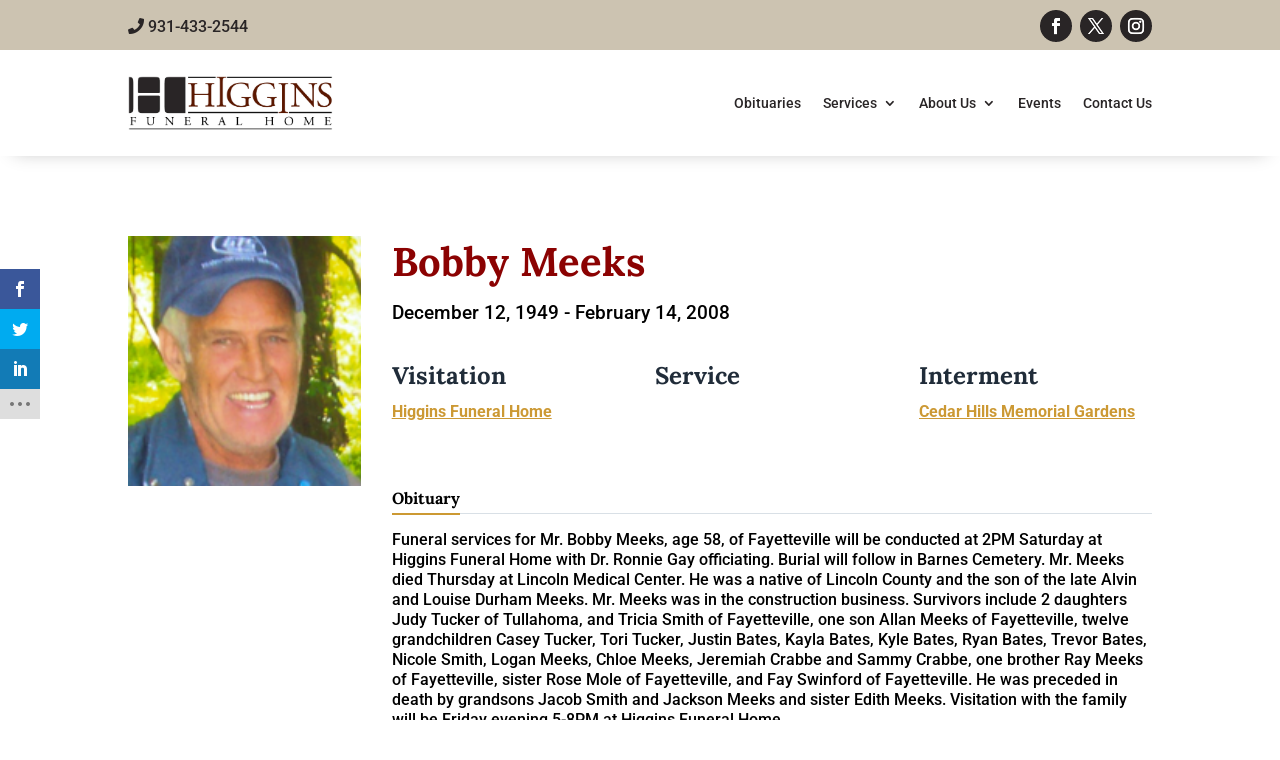

--- FILE ---
content_type: text/html; charset=utf-8
request_url: https://www.google.com/recaptcha/api2/anchor?ar=1&k=6LdZLZwhAAAAAHxF5nrfC4wsvu9GlO80nfnuenNT&co=aHR0cHM6Ly9oaWdnaW5zZmguY29tOjQ0Mw..&hl=en&v=PoyoqOPhxBO7pBk68S4YbpHZ&size=invisible&anchor-ms=20000&execute-ms=30000&cb=r7svhrdn00by
body_size: 48600
content:
<!DOCTYPE HTML><html dir="ltr" lang="en"><head><meta http-equiv="Content-Type" content="text/html; charset=UTF-8">
<meta http-equiv="X-UA-Compatible" content="IE=edge">
<title>reCAPTCHA</title>
<style type="text/css">
/* cyrillic-ext */
@font-face {
  font-family: 'Roboto';
  font-style: normal;
  font-weight: 400;
  font-stretch: 100%;
  src: url(//fonts.gstatic.com/s/roboto/v48/KFO7CnqEu92Fr1ME7kSn66aGLdTylUAMa3GUBHMdazTgWw.woff2) format('woff2');
  unicode-range: U+0460-052F, U+1C80-1C8A, U+20B4, U+2DE0-2DFF, U+A640-A69F, U+FE2E-FE2F;
}
/* cyrillic */
@font-face {
  font-family: 'Roboto';
  font-style: normal;
  font-weight: 400;
  font-stretch: 100%;
  src: url(//fonts.gstatic.com/s/roboto/v48/KFO7CnqEu92Fr1ME7kSn66aGLdTylUAMa3iUBHMdazTgWw.woff2) format('woff2');
  unicode-range: U+0301, U+0400-045F, U+0490-0491, U+04B0-04B1, U+2116;
}
/* greek-ext */
@font-face {
  font-family: 'Roboto';
  font-style: normal;
  font-weight: 400;
  font-stretch: 100%;
  src: url(//fonts.gstatic.com/s/roboto/v48/KFO7CnqEu92Fr1ME7kSn66aGLdTylUAMa3CUBHMdazTgWw.woff2) format('woff2');
  unicode-range: U+1F00-1FFF;
}
/* greek */
@font-face {
  font-family: 'Roboto';
  font-style: normal;
  font-weight: 400;
  font-stretch: 100%;
  src: url(//fonts.gstatic.com/s/roboto/v48/KFO7CnqEu92Fr1ME7kSn66aGLdTylUAMa3-UBHMdazTgWw.woff2) format('woff2');
  unicode-range: U+0370-0377, U+037A-037F, U+0384-038A, U+038C, U+038E-03A1, U+03A3-03FF;
}
/* math */
@font-face {
  font-family: 'Roboto';
  font-style: normal;
  font-weight: 400;
  font-stretch: 100%;
  src: url(//fonts.gstatic.com/s/roboto/v48/KFO7CnqEu92Fr1ME7kSn66aGLdTylUAMawCUBHMdazTgWw.woff2) format('woff2');
  unicode-range: U+0302-0303, U+0305, U+0307-0308, U+0310, U+0312, U+0315, U+031A, U+0326-0327, U+032C, U+032F-0330, U+0332-0333, U+0338, U+033A, U+0346, U+034D, U+0391-03A1, U+03A3-03A9, U+03B1-03C9, U+03D1, U+03D5-03D6, U+03F0-03F1, U+03F4-03F5, U+2016-2017, U+2034-2038, U+203C, U+2040, U+2043, U+2047, U+2050, U+2057, U+205F, U+2070-2071, U+2074-208E, U+2090-209C, U+20D0-20DC, U+20E1, U+20E5-20EF, U+2100-2112, U+2114-2115, U+2117-2121, U+2123-214F, U+2190, U+2192, U+2194-21AE, U+21B0-21E5, U+21F1-21F2, U+21F4-2211, U+2213-2214, U+2216-22FF, U+2308-230B, U+2310, U+2319, U+231C-2321, U+2336-237A, U+237C, U+2395, U+239B-23B7, U+23D0, U+23DC-23E1, U+2474-2475, U+25AF, U+25B3, U+25B7, U+25BD, U+25C1, U+25CA, U+25CC, U+25FB, U+266D-266F, U+27C0-27FF, U+2900-2AFF, U+2B0E-2B11, U+2B30-2B4C, U+2BFE, U+3030, U+FF5B, U+FF5D, U+1D400-1D7FF, U+1EE00-1EEFF;
}
/* symbols */
@font-face {
  font-family: 'Roboto';
  font-style: normal;
  font-weight: 400;
  font-stretch: 100%;
  src: url(//fonts.gstatic.com/s/roboto/v48/KFO7CnqEu92Fr1ME7kSn66aGLdTylUAMaxKUBHMdazTgWw.woff2) format('woff2');
  unicode-range: U+0001-000C, U+000E-001F, U+007F-009F, U+20DD-20E0, U+20E2-20E4, U+2150-218F, U+2190, U+2192, U+2194-2199, U+21AF, U+21E6-21F0, U+21F3, U+2218-2219, U+2299, U+22C4-22C6, U+2300-243F, U+2440-244A, U+2460-24FF, U+25A0-27BF, U+2800-28FF, U+2921-2922, U+2981, U+29BF, U+29EB, U+2B00-2BFF, U+4DC0-4DFF, U+FFF9-FFFB, U+10140-1018E, U+10190-1019C, U+101A0, U+101D0-101FD, U+102E0-102FB, U+10E60-10E7E, U+1D2C0-1D2D3, U+1D2E0-1D37F, U+1F000-1F0FF, U+1F100-1F1AD, U+1F1E6-1F1FF, U+1F30D-1F30F, U+1F315, U+1F31C, U+1F31E, U+1F320-1F32C, U+1F336, U+1F378, U+1F37D, U+1F382, U+1F393-1F39F, U+1F3A7-1F3A8, U+1F3AC-1F3AF, U+1F3C2, U+1F3C4-1F3C6, U+1F3CA-1F3CE, U+1F3D4-1F3E0, U+1F3ED, U+1F3F1-1F3F3, U+1F3F5-1F3F7, U+1F408, U+1F415, U+1F41F, U+1F426, U+1F43F, U+1F441-1F442, U+1F444, U+1F446-1F449, U+1F44C-1F44E, U+1F453, U+1F46A, U+1F47D, U+1F4A3, U+1F4B0, U+1F4B3, U+1F4B9, U+1F4BB, U+1F4BF, U+1F4C8-1F4CB, U+1F4D6, U+1F4DA, U+1F4DF, U+1F4E3-1F4E6, U+1F4EA-1F4ED, U+1F4F7, U+1F4F9-1F4FB, U+1F4FD-1F4FE, U+1F503, U+1F507-1F50B, U+1F50D, U+1F512-1F513, U+1F53E-1F54A, U+1F54F-1F5FA, U+1F610, U+1F650-1F67F, U+1F687, U+1F68D, U+1F691, U+1F694, U+1F698, U+1F6AD, U+1F6B2, U+1F6B9-1F6BA, U+1F6BC, U+1F6C6-1F6CF, U+1F6D3-1F6D7, U+1F6E0-1F6EA, U+1F6F0-1F6F3, U+1F6F7-1F6FC, U+1F700-1F7FF, U+1F800-1F80B, U+1F810-1F847, U+1F850-1F859, U+1F860-1F887, U+1F890-1F8AD, U+1F8B0-1F8BB, U+1F8C0-1F8C1, U+1F900-1F90B, U+1F93B, U+1F946, U+1F984, U+1F996, U+1F9E9, U+1FA00-1FA6F, U+1FA70-1FA7C, U+1FA80-1FA89, U+1FA8F-1FAC6, U+1FACE-1FADC, U+1FADF-1FAE9, U+1FAF0-1FAF8, U+1FB00-1FBFF;
}
/* vietnamese */
@font-face {
  font-family: 'Roboto';
  font-style: normal;
  font-weight: 400;
  font-stretch: 100%;
  src: url(//fonts.gstatic.com/s/roboto/v48/KFO7CnqEu92Fr1ME7kSn66aGLdTylUAMa3OUBHMdazTgWw.woff2) format('woff2');
  unicode-range: U+0102-0103, U+0110-0111, U+0128-0129, U+0168-0169, U+01A0-01A1, U+01AF-01B0, U+0300-0301, U+0303-0304, U+0308-0309, U+0323, U+0329, U+1EA0-1EF9, U+20AB;
}
/* latin-ext */
@font-face {
  font-family: 'Roboto';
  font-style: normal;
  font-weight: 400;
  font-stretch: 100%;
  src: url(//fonts.gstatic.com/s/roboto/v48/KFO7CnqEu92Fr1ME7kSn66aGLdTylUAMa3KUBHMdazTgWw.woff2) format('woff2');
  unicode-range: U+0100-02BA, U+02BD-02C5, U+02C7-02CC, U+02CE-02D7, U+02DD-02FF, U+0304, U+0308, U+0329, U+1D00-1DBF, U+1E00-1E9F, U+1EF2-1EFF, U+2020, U+20A0-20AB, U+20AD-20C0, U+2113, U+2C60-2C7F, U+A720-A7FF;
}
/* latin */
@font-face {
  font-family: 'Roboto';
  font-style: normal;
  font-weight: 400;
  font-stretch: 100%;
  src: url(//fonts.gstatic.com/s/roboto/v48/KFO7CnqEu92Fr1ME7kSn66aGLdTylUAMa3yUBHMdazQ.woff2) format('woff2');
  unicode-range: U+0000-00FF, U+0131, U+0152-0153, U+02BB-02BC, U+02C6, U+02DA, U+02DC, U+0304, U+0308, U+0329, U+2000-206F, U+20AC, U+2122, U+2191, U+2193, U+2212, U+2215, U+FEFF, U+FFFD;
}
/* cyrillic-ext */
@font-face {
  font-family: 'Roboto';
  font-style: normal;
  font-weight: 500;
  font-stretch: 100%;
  src: url(//fonts.gstatic.com/s/roboto/v48/KFO7CnqEu92Fr1ME7kSn66aGLdTylUAMa3GUBHMdazTgWw.woff2) format('woff2');
  unicode-range: U+0460-052F, U+1C80-1C8A, U+20B4, U+2DE0-2DFF, U+A640-A69F, U+FE2E-FE2F;
}
/* cyrillic */
@font-face {
  font-family: 'Roboto';
  font-style: normal;
  font-weight: 500;
  font-stretch: 100%;
  src: url(//fonts.gstatic.com/s/roboto/v48/KFO7CnqEu92Fr1ME7kSn66aGLdTylUAMa3iUBHMdazTgWw.woff2) format('woff2');
  unicode-range: U+0301, U+0400-045F, U+0490-0491, U+04B0-04B1, U+2116;
}
/* greek-ext */
@font-face {
  font-family: 'Roboto';
  font-style: normal;
  font-weight: 500;
  font-stretch: 100%;
  src: url(//fonts.gstatic.com/s/roboto/v48/KFO7CnqEu92Fr1ME7kSn66aGLdTylUAMa3CUBHMdazTgWw.woff2) format('woff2');
  unicode-range: U+1F00-1FFF;
}
/* greek */
@font-face {
  font-family: 'Roboto';
  font-style: normal;
  font-weight: 500;
  font-stretch: 100%;
  src: url(//fonts.gstatic.com/s/roboto/v48/KFO7CnqEu92Fr1ME7kSn66aGLdTylUAMa3-UBHMdazTgWw.woff2) format('woff2');
  unicode-range: U+0370-0377, U+037A-037F, U+0384-038A, U+038C, U+038E-03A1, U+03A3-03FF;
}
/* math */
@font-face {
  font-family: 'Roboto';
  font-style: normal;
  font-weight: 500;
  font-stretch: 100%;
  src: url(//fonts.gstatic.com/s/roboto/v48/KFO7CnqEu92Fr1ME7kSn66aGLdTylUAMawCUBHMdazTgWw.woff2) format('woff2');
  unicode-range: U+0302-0303, U+0305, U+0307-0308, U+0310, U+0312, U+0315, U+031A, U+0326-0327, U+032C, U+032F-0330, U+0332-0333, U+0338, U+033A, U+0346, U+034D, U+0391-03A1, U+03A3-03A9, U+03B1-03C9, U+03D1, U+03D5-03D6, U+03F0-03F1, U+03F4-03F5, U+2016-2017, U+2034-2038, U+203C, U+2040, U+2043, U+2047, U+2050, U+2057, U+205F, U+2070-2071, U+2074-208E, U+2090-209C, U+20D0-20DC, U+20E1, U+20E5-20EF, U+2100-2112, U+2114-2115, U+2117-2121, U+2123-214F, U+2190, U+2192, U+2194-21AE, U+21B0-21E5, U+21F1-21F2, U+21F4-2211, U+2213-2214, U+2216-22FF, U+2308-230B, U+2310, U+2319, U+231C-2321, U+2336-237A, U+237C, U+2395, U+239B-23B7, U+23D0, U+23DC-23E1, U+2474-2475, U+25AF, U+25B3, U+25B7, U+25BD, U+25C1, U+25CA, U+25CC, U+25FB, U+266D-266F, U+27C0-27FF, U+2900-2AFF, U+2B0E-2B11, U+2B30-2B4C, U+2BFE, U+3030, U+FF5B, U+FF5D, U+1D400-1D7FF, U+1EE00-1EEFF;
}
/* symbols */
@font-face {
  font-family: 'Roboto';
  font-style: normal;
  font-weight: 500;
  font-stretch: 100%;
  src: url(//fonts.gstatic.com/s/roboto/v48/KFO7CnqEu92Fr1ME7kSn66aGLdTylUAMaxKUBHMdazTgWw.woff2) format('woff2');
  unicode-range: U+0001-000C, U+000E-001F, U+007F-009F, U+20DD-20E0, U+20E2-20E4, U+2150-218F, U+2190, U+2192, U+2194-2199, U+21AF, U+21E6-21F0, U+21F3, U+2218-2219, U+2299, U+22C4-22C6, U+2300-243F, U+2440-244A, U+2460-24FF, U+25A0-27BF, U+2800-28FF, U+2921-2922, U+2981, U+29BF, U+29EB, U+2B00-2BFF, U+4DC0-4DFF, U+FFF9-FFFB, U+10140-1018E, U+10190-1019C, U+101A0, U+101D0-101FD, U+102E0-102FB, U+10E60-10E7E, U+1D2C0-1D2D3, U+1D2E0-1D37F, U+1F000-1F0FF, U+1F100-1F1AD, U+1F1E6-1F1FF, U+1F30D-1F30F, U+1F315, U+1F31C, U+1F31E, U+1F320-1F32C, U+1F336, U+1F378, U+1F37D, U+1F382, U+1F393-1F39F, U+1F3A7-1F3A8, U+1F3AC-1F3AF, U+1F3C2, U+1F3C4-1F3C6, U+1F3CA-1F3CE, U+1F3D4-1F3E0, U+1F3ED, U+1F3F1-1F3F3, U+1F3F5-1F3F7, U+1F408, U+1F415, U+1F41F, U+1F426, U+1F43F, U+1F441-1F442, U+1F444, U+1F446-1F449, U+1F44C-1F44E, U+1F453, U+1F46A, U+1F47D, U+1F4A3, U+1F4B0, U+1F4B3, U+1F4B9, U+1F4BB, U+1F4BF, U+1F4C8-1F4CB, U+1F4D6, U+1F4DA, U+1F4DF, U+1F4E3-1F4E6, U+1F4EA-1F4ED, U+1F4F7, U+1F4F9-1F4FB, U+1F4FD-1F4FE, U+1F503, U+1F507-1F50B, U+1F50D, U+1F512-1F513, U+1F53E-1F54A, U+1F54F-1F5FA, U+1F610, U+1F650-1F67F, U+1F687, U+1F68D, U+1F691, U+1F694, U+1F698, U+1F6AD, U+1F6B2, U+1F6B9-1F6BA, U+1F6BC, U+1F6C6-1F6CF, U+1F6D3-1F6D7, U+1F6E0-1F6EA, U+1F6F0-1F6F3, U+1F6F7-1F6FC, U+1F700-1F7FF, U+1F800-1F80B, U+1F810-1F847, U+1F850-1F859, U+1F860-1F887, U+1F890-1F8AD, U+1F8B0-1F8BB, U+1F8C0-1F8C1, U+1F900-1F90B, U+1F93B, U+1F946, U+1F984, U+1F996, U+1F9E9, U+1FA00-1FA6F, U+1FA70-1FA7C, U+1FA80-1FA89, U+1FA8F-1FAC6, U+1FACE-1FADC, U+1FADF-1FAE9, U+1FAF0-1FAF8, U+1FB00-1FBFF;
}
/* vietnamese */
@font-face {
  font-family: 'Roboto';
  font-style: normal;
  font-weight: 500;
  font-stretch: 100%;
  src: url(//fonts.gstatic.com/s/roboto/v48/KFO7CnqEu92Fr1ME7kSn66aGLdTylUAMa3OUBHMdazTgWw.woff2) format('woff2');
  unicode-range: U+0102-0103, U+0110-0111, U+0128-0129, U+0168-0169, U+01A0-01A1, U+01AF-01B0, U+0300-0301, U+0303-0304, U+0308-0309, U+0323, U+0329, U+1EA0-1EF9, U+20AB;
}
/* latin-ext */
@font-face {
  font-family: 'Roboto';
  font-style: normal;
  font-weight: 500;
  font-stretch: 100%;
  src: url(//fonts.gstatic.com/s/roboto/v48/KFO7CnqEu92Fr1ME7kSn66aGLdTylUAMa3KUBHMdazTgWw.woff2) format('woff2');
  unicode-range: U+0100-02BA, U+02BD-02C5, U+02C7-02CC, U+02CE-02D7, U+02DD-02FF, U+0304, U+0308, U+0329, U+1D00-1DBF, U+1E00-1E9F, U+1EF2-1EFF, U+2020, U+20A0-20AB, U+20AD-20C0, U+2113, U+2C60-2C7F, U+A720-A7FF;
}
/* latin */
@font-face {
  font-family: 'Roboto';
  font-style: normal;
  font-weight: 500;
  font-stretch: 100%;
  src: url(//fonts.gstatic.com/s/roboto/v48/KFO7CnqEu92Fr1ME7kSn66aGLdTylUAMa3yUBHMdazQ.woff2) format('woff2');
  unicode-range: U+0000-00FF, U+0131, U+0152-0153, U+02BB-02BC, U+02C6, U+02DA, U+02DC, U+0304, U+0308, U+0329, U+2000-206F, U+20AC, U+2122, U+2191, U+2193, U+2212, U+2215, U+FEFF, U+FFFD;
}
/* cyrillic-ext */
@font-face {
  font-family: 'Roboto';
  font-style: normal;
  font-weight: 900;
  font-stretch: 100%;
  src: url(//fonts.gstatic.com/s/roboto/v48/KFO7CnqEu92Fr1ME7kSn66aGLdTylUAMa3GUBHMdazTgWw.woff2) format('woff2');
  unicode-range: U+0460-052F, U+1C80-1C8A, U+20B4, U+2DE0-2DFF, U+A640-A69F, U+FE2E-FE2F;
}
/* cyrillic */
@font-face {
  font-family: 'Roboto';
  font-style: normal;
  font-weight: 900;
  font-stretch: 100%;
  src: url(//fonts.gstatic.com/s/roboto/v48/KFO7CnqEu92Fr1ME7kSn66aGLdTylUAMa3iUBHMdazTgWw.woff2) format('woff2');
  unicode-range: U+0301, U+0400-045F, U+0490-0491, U+04B0-04B1, U+2116;
}
/* greek-ext */
@font-face {
  font-family: 'Roboto';
  font-style: normal;
  font-weight: 900;
  font-stretch: 100%;
  src: url(//fonts.gstatic.com/s/roboto/v48/KFO7CnqEu92Fr1ME7kSn66aGLdTylUAMa3CUBHMdazTgWw.woff2) format('woff2');
  unicode-range: U+1F00-1FFF;
}
/* greek */
@font-face {
  font-family: 'Roboto';
  font-style: normal;
  font-weight: 900;
  font-stretch: 100%;
  src: url(//fonts.gstatic.com/s/roboto/v48/KFO7CnqEu92Fr1ME7kSn66aGLdTylUAMa3-UBHMdazTgWw.woff2) format('woff2');
  unicode-range: U+0370-0377, U+037A-037F, U+0384-038A, U+038C, U+038E-03A1, U+03A3-03FF;
}
/* math */
@font-face {
  font-family: 'Roboto';
  font-style: normal;
  font-weight: 900;
  font-stretch: 100%;
  src: url(//fonts.gstatic.com/s/roboto/v48/KFO7CnqEu92Fr1ME7kSn66aGLdTylUAMawCUBHMdazTgWw.woff2) format('woff2');
  unicode-range: U+0302-0303, U+0305, U+0307-0308, U+0310, U+0312, U+0315, U+031A, U+0326-0327, U+032C, U+032F-0330, U+0332-0333, U+0338, U+033A, U+0346, U+034D, U+0391-03A1, U+03A3-03A9, U+03B1-03C9, U+03D1, U+03D5-03D6, U+03F0-03F1, U+03F4-03F5, U+2016-2017, U+2034-2038, U+203C, U+2040, U+2043, U+2047, U+2050, U+2057, U+205F, U+2070-2071, U+2074-208E, U+2090-209C, U+20D0-20DC, U+20E1, U+20E5-20EF, U+2100-2112, U+2114-2115, U+2117-2121, U+2123-214F, U+2190, U+2192, U+2194-21AE, U+21B0-21E5, U+21F1-21F2, U+21F4-2211, U+2213-2214, U+2216-22FF, U+2308-230B, U+2310, U+2319, U+231C-2321, U+2336-237A, U+237C, U+2395, U+239B-23B7, U+23D0, U+23DC-23E1, U+2474-2475, U+25AF, U+25B3, U+25B7, U+25BD, U+25C1, U+25CA, U+25CC, U+25FB, U+266D-266F, U+27C0-27FF, U+2900-2AFF, U+2B0E-2B11, U+2B30-2B4C, U+2BFE, U+3030, U+FF5B, U+FF5D, U+1D400-1D7FF, U+1EE00-1EEFF;
}
/* symbols */
@font-face {
  font-family: 'Roboto';
  font-style: normal;
  font-weight: 900;
  font-stretch: 100%;
  src: url(//fonts.gstatic.com/s/roboto/v48/KFO7CnqEu92Fr1ME7kSn66aGLdTylUAMaxKUBHMdazTgWw.woff2) format('woff2');
  unicode-range: U+0001-000C, U+000E-001F, U+007F-009F, U+20DD-20E0, U+20E2-20E4, U+2150-218F, U+2190, U+2192, U+2194-2199, U+21AF, U+21E6-21F0, U+21F3, U+2218-2219, U+2299, U+22C4-22C6, U+2300-243F, U+2440-244A, U+2460-24FF, U+25A0-27BF, U+2800-28FF, U+2921-2922, U+2981, U+29BF, U+29EB, U+2B00-2BFF, U+4DC0-4DFF, U+FFF9-FFFB, U+10140-1018E, U+10190-1019C, U+101A0, U+101D0-101FD, U+102E0-102FB, U+10E60-10E7E, U+1D2C0-1D2D3, U+1D2E0-1D37F, U+1F000-1F0FF, U+1F100-1F1AD, U+1F1E6-1F1FF, U+1F30D-1F30F, U+1F315, U+1F31C, U+1F31E, U+1F320-1F32C, U+1F336, U+1F378, U+1F37D, U+1F382, U+1F393-1F39F, U+1F3A7-1F3A8, U+1F3AC-1F3AF, U+1F3C2, U+1F3C4-1F3C6, U+1F3CA-1F3CE, U+1F3D4-1F3E0, U+1F3ED, U+1F3F1-1F3F3, U+1F3F5-1F3F7, U+1F408, U+1F415, U+1F41F, U+1F426, U+1F43F, U+1F441-1F442, U+1F444, U+1F446-1F449, U+1F44C-1F44E, U+1F453, U+1F46A, U+1F47D, U+1F4A3, U+1F4B0, U+1F4B3, U+1F4B9, U+1F4BB, U+1F4BF, U+1F4C8-1F4CB, U+1F4D6, U+1F4DA, U+1F4DF, U+1F4E3-1F4E6, U+1F4EA-1F4ED, U+1F4F7, U+1F4F9-1F4FB, U+1F4FD-1F4FE, U+1F503, U+1F507-1F50B, U+1F50D, U+1F512-1F513, U+1F53E-1F54A, U+1F54F-1F5FA, U+1F610, U+1F650-1F67F, U+1F687, U+1F68D, U+1F691, U+1F694, U+1F698, U+1F6AD, U+1F6B2, U+1F6B9-1F6BA, U+1F6BC, U+1F6C6-1F6CF, U+1F6D3-1F6D7, U+1F6E0-1F6EA, U+1F6F0-1F6F3, U+1F6F7-1F6FC, U+1F700-1F7FF, U+1F800-1F80B, U+1F810-1F847, U+1F850-1F859, U+1F860-1F887, U+1F890-1F8AD, U+1F8B0-1F8BB, U+1F8C0-1F8C1, U+1F900-1F90B, U+1F93B, U+1F946, U+1F984, U+1F996, U+1F9E9, U+1FA00-1FA6F, U+1FA70-1FA7C, U+1FA80-1FA89, U+1FA8F-1FAC6, U+1FACE-1FADC, U+1FADF-1FAE9, U+1FAF0-1FAF8, U+1FB00-1FBFF;
}
/* vietnamese */
@font-face {
  font-family: 'Roboto';
  font-style: normal;
  font-weight: 900;
  font-stretch: 100%;
  src: url(//fonts.gstatic.com/s/roboto/v48/KFO7CnqEu92Fr1ME7kSn66aGLdTylUAMa3OUBHMdazTgWw.woff2) format('woff2');
  unicode-range: U+0102-0103, U+0110-0111, U+0128-0129, U+0168-0169, U+01A0-01A1, U+01AF-01B0, U+0300-0301, U+0303-0304, U+0308-0309, U+0323, U+0329, U+1EA0-1EF9, U+20AB;
}
/* latin-ext */
@font-face {
  font-family: 'Roboto';
  font-style: normal;
  font-weight: 900;
  font-stretch: 100%;
  src: url(//fonts.gstatic.com/s/roboto/v48/KFO7CnqEu92Fr1ME7kSn66aGLdTylUAMa3KUBHMdazTgWw.woff2) format('woff2');
  unicode-range: U+0100-02BA, U+02BD-02C5, U+02C7-02CC, U+02CE-02D7, U+02DD-02FF, U+0304, U+0308, U+0329, U+1D00-1DBF, U+1E00-1E9F, U+1EF2-1EFF, U+2020, U+20A0-20AB, U+20AD-20C0, U+2113, U+2C60-2C7F, U+A720-A7FF;
}
/* latin */
@font-face {
  font-family: 'Roboto';
  font-style: normal;
  font-weight: 900;
  font-stretch: 100%;
  src: url(//fonts.gstatic.com/s/roboto/v48/KFO7CnqEu92Fr1ME7kSn66aGLdTylUAMa3yUBHMdazQ.woff2) format('woff2');
  unicode-range: U+0000-00FF, U+0131, U+0152-0153, U+02BB-02BC, U+02C6, U+02DA, U+02DC, U+0304, U+0308, U+0329, U+2000-206F, U+20AC, U+2122, U+2191, U+2193, U+2212, U+2215, U+FEFF, U+FFFD;
}

</style>
<link rel="stylesheet" type="text/css" href="https://www.gstatic.com/recaptcha/releases/PoyoqOPhxBO7pBk68S4YbpHZ/styles__ltr.css">
<script nonce="uaOQO04p0DGz_t-n7xykxw" type="text/javascript">window['__recaptcha_api'] = 'https://www.google.com/recaptcha/api2/';</script>
<script type="text/javascript" src="https://www.gstatic.com/recaptcha/releases/PoyoqOPhxBO7pBk68S4YbpHZ/recaptcha__en.js" nonce="uaOQO04p0DGz_t-n7xykxw">
      
    </script></head>
<body><div id="rc-anchor-alert" class="rc-anchor-alert"></div>
<input type="hidden" id="recaptcha-token" value="[base64]">
<script type="text/javascript" nonce="uaOQO04p0DGz_t-n7xykxw">
      recaptcha.anchor.Main.init("[\x22ainput\x22,[\x22bgdata\x22,\x22\x22,\[base64]/[base64]/MjU1Ong/[base64]/[base64]/[base64]/[base64]/[base64]/[base64]/[base64]/[base64]/[base64]/[base64]/[base64]/[base64]/[base64]/[base64]/[base64]\\u003d\x22,\[base64]\x22,\x22woYVPzk/w7VAYMK4w4RcwpHCvsKYGVvCmcKeWisuw50iw616czPCvMOrGkPDuTcWCDwPeBIYwr98WjTDhxPDqcKhNzh3BMKVFsKSwrVbcBbDgEvCgGI/w6IVUHLDrsOvwoTDrgrDlcOKccOew5c9Gh9/Kh3DqQdCwrfDhsOuGzfDhcKPLARLF8OAw7HDosKIw6/[base64]/a8K1w51iwoELQWTCkmzCsEYlwplow7/[base64]/CgcO+w71TfMK8RmLCoy3DjjnCusKRCwZyScOjw4PCqgPCoMOxwovDmX9DXFvCkMO3w5XCr8OvwpTCqRFYwofDm8OLwrNDw4ETw54FPUE9w4rDs8KeGQ7CgcO8Rj3DvVTDksOjGV5zwok7woRfw4duw7/DhQsrw4waIcOUw64qwrPDmAduTcOrwqzDu8OsFsOvaARPT2wXShTCj8OvecOdCMO6w7UVdMOgD8OlecKIMMKdwpTCsTTDkQV8ThbCt8KWcjDDmsOlw6XCqMOFUg/DusOpfAx2Rl/Dg0BZwqbCu8KEdcOUasOcw73Dpz/CkHBVw6/DmcKoLD/DskcqVjLCjUo0DiJHf1zCh2ZywrQOwok0TxVQwo1CLsK8RsKkM8Oawr3Cq8Kxwq/Ch0rChD5nw49Pw7wiKjnClFjCn1MhNcOGw7sia1fCjMOdasKdccKka8KLO8OGw6/DgGjCgn3DmmFHMcKSSsO/KsO0w698DQh1w690TxBKbcObYhw9IMK4TkYIw53CjEwKMDxkC8OWwoc2WXrCj8OFMcKEwpDDtDlRQsOnw60TKMOWOR57wrRvVR7DncOIWcOPwprDt37CsDkYw6FeUMKRw6rCgEVnccO7wo1AUMOCwrljw6nCgMKQSyrCscKIfm3DlDY/w6c7ZMKKTsO9SMOwwoQlwpbCihBjw7MCwpYrw7ARwq54B8KiJVd9wqBiw6ILXh7CisOCw7jCrSYvw51uX8OUw5nDvcKdWjh2w4DDu0vDlBTDmsKbUyg4wo/CgUUyw4HCrSN7T1bDg8KFwpwvw4XCg8OlwoURwrgsNsOhw7DCrGDCscOQworDucO/wpBEw44mVGHDsjlMwoBMw7xBIyLCugA/GcOFEgsQET/DosKMwo3CjEnCgsOjw5ViNsKBDsKAwo48w53DisKeXMKQw70/[base64]/ChMKpZzjCnFdbwq/[base64]/DuhM1w5Ivw4MrQ8ODw7EqFsK/E8Ohw54zw4NJfhBjwrdxEsKgw558w7XDtF5Mw4VCbMKYchNHwrbCjcOceMOzwpkiLywUEcKqE1/Dvw5VwozDhMOEMU7CphLCkcOFIMKfcsKfbMODwqrCoXwbwosQwpnDoFjCocONOsOAwqnDtsOZw7Yjwp1xw6QzHCbClMKMF8K4CMO1ZHbDq0nDhsK6w6vDiXA6wrt5w6XDi8OOwqZcwq/CksK/d8KAd8KaF8KcYH3Du11RwrXDn05nbAfCmcOFSWdwHsOPAsK9w4dXb03Dk8KyFcORWifDr3DCrcKrw7DCkUpVwqMqwrdOw7vDjQnCksKzNjwEw7E/wozDm8K8wqjCp8ObwpxbwobDt8Kuw5zDoMK5wrPDiz/Ch1JfDQ4RwpPDn8Obw48UZkoydzzDug8xF8KWw5MTw7TDksKiw6nDj8OBw4w2w6E6I8KlwqQJw49oA8Okwr7ClVHCr8Oww6/Dr8OPFsKDWsOBwrVsBMOxcMOifV7DnsKdw4XDrBLCsMK4wrA7wpTCi8KuwqvCh191wqvDrsOnFMO0V8OZH8O0JcOww5dvwpHCpcOow6HCq8Kdw4TDrcOnNMKUw6x/wotoCMK5wrYkwo7DkFkKZ2RUw6dFw70vFVx0HsOgwrLCsMO4w6/[base64]/ChcOjam7CpsOwacOzw7nCk8KAU8O9EjZTADDCmcK5UsKjU0JOw5XDnSQYDsO+Fg4WwrjDh8OJa33CqsKbw69BBcK5R8OvwrNtw75XYMOBw7c8PB1fVgN8ZkDCjcKtUMOYMEHDlMKEB8KpfVY/wrHCjcOcG8O8eQLDtcOcw70nDsKhw5t2w7ggdxBjO8OsKGXCow7ClsOrGsOXAjXCvMO+woZVwpk/wofDm8OHwrHDhVMcw4EKwos9bsKHV8OFTxonI8Kjw4/Cp3t6WEPCusOaLhMge8K8eEIHw7FECgfCgsK1B8KDdx/DjXfCtV89MsKMwp0bXC4IJ3nDs8OmByzCoMOYwqd9AsKiwo/DlMOyTcOPesKCwoTCpcOEwpfDhxJMwqXCmsKSdMKydcKtYcKDCU3CvHXDpMOhLcOvOWUaw59/[base64]/[base64]/DjcKgwonCtREZwr/DiMKgYQHDn2rDs8K+w506wpkDIMKVw4AnQ8OyZh7CicKgHTDDoUPDrThjbsOvQ0/DhXLCqDbCimDCgE7CjGMWdsKJEcKDwpPDl8Oxw53DuwTDhWzCuUDCh8Okw7YDKyPDjj3Cng7DscKnMMONw4F7wq4GWsKcUm5Hw4JDDXdUwrTCpsODBsKTER/DpXbDtsOowpPClDRiwqnDtTDDn3MxPCjDi29mWhLDt8O1KcOXwpkNwoJMw5c5QQt8NW3CnsKww63CjGFewqTCjT/[base64]/wrN6w7dILsOww6Iqw64YJkcHXl5TWMKYYknDq8KcVsOscsOAw7wIw69BRQMsQMOowrTDj2UrA8KYw53Cj8OPwqXDozkCw6jCm2Jzw70swphkwq/Dk8OFwpsFT8KaIHk4UD/[base64]/WwJQCQJ0w4BhY8Oewr/DgE0AKcKNw4Rww6kYKi/CuGNFXVoXJijCtENBSy7DuxHCgEJgw4XCjnBRw7fDrMKcfVcWwqTCqsKdwoJtw7k/wqdwasOgw7/CrGjDiXHCmlN7w4zDqmbDuMKDwp0lwqYoZMKvwrHCkcOmwqZjw5pYw5vDnhDCmjpNXRLDj8OKw4XDgcKUNsOaw5HDhFPDr8OLRsK0NnEdw4vCi8KSFQ0pS8K+ATM/wr19w7klw4UwCcOJA3zDssKTwrg+FcKpcggjw4p7wp/[base64]/CrQHCoMOIw4HCiwRKOGFOFjLDghJ+w6DDnBJawpxsFHrCh8KXw6bDgsOQXHXCoBXCrcKIFcKuZ2Qtwr3DnsOwwoTClF8PHMOcBMO1wrfCvjXCgBXDpXXChRbCmQMiAMK3EWVgJSY3wpR6V8O5w4ULFsKpQS8YTTHDmR7CgMOhJwPDrVcGZsOkdl/Ds8OPdlvDp8O1Z8O5Bj4zw6fDmMO0JhnClsO0K3vDtks9wr5QwqRywoIhwoEuwpkAb23DsV3Dl8OIGwUPIVrClMKUwrY6G0TCq8KhSD/[base64]/Dr3I8wo3CjcO2w4A0w6RfUMOEwo1iw4cow4JHdcOtwqzDhMKdJsKqOFnChSdiw6vCgB7Dn8KIw6gOPcK8w4rCm0sRMV7DoxhQE2jDrVZ3wp3CtcOQw7QhYAQPJsOuwpDDg8OsQMOvw5tYwo1sfcK2woYwSMK4JGcXBEZNwq/Cm8OxwqvDrcOMalhywoxhVcOKdiDCqjDCsMKKwpIZKEM0woo9w59qSsO/P8O7wqs9J2o/ADrCicORHcOVecKsHcOLw7w/w7wywofCl8KEwq85CVPCvsKvw7s8JUnDhcOOw6nCmcOsw59IwrpRB3vDpQ7CsiXCoMOxw6rCrz4tXcK8wrLDgXlbLCjCrz0rwrw6UsKKR1kLaG7CsHtCw48dwqDDqRTDuEwCwpVkAkLCnlPCiMOaw65WR3/[base64]/DR3CkyLDg8Ouw7cxw5ljdlxRw7U8w6bCmgjCsnxDR8O1JDsRwo5RfMKhHMO7w7XCmANLwq9lw53CgkTCsETDrcO+EWTDjTvCjXlXw4IHZDfDkMK/w4o1DMKUw4HDinDCgF7CmUJue8OSVMOBQ8OQGQIqBmdkwoskw5bDiDouB8O0wo/DtMKjwpo4CcKSFcOYwrMaw50WU8Kiw7nCklXDgibClcKHNzfCmsOOIMKHwpPDtWQGASbDhwTDrcKUwpF3OMONbsOuwrBtw6dCalHCosOPGsKCMCd5w6LCpHoZw712eGPCgzRcw5lkwrlRw5kMahzCrzPCjcOXw6fCocOfw4rCq0DCosO/[base64]/CicKow4HCm8OBw5hEwpvCmC0bMWlXw4HDi8KQCSscLsKHw5REJ0fCj8OhMnzCrwZnw7suwq9IwoFBMCNvw6fDtMKQXyTCuDQdwqPCoDFxVsOAw7TCrcOyw6Bxw4gpS8OvCV3ChRbDtBERDsKJwowpw6bDk3U/wrdhF8O0w7PCocKPKHrDrG9owrrCtF5Nw6pocF/DgSbCmMK8w5LCk3/CozfDixElesKXwrzCr8Kww7LCqwogw5jDmMOcLCnCisOLw5HCrMOUTUoFwpfCpxMOJHJRw7nDgsOewqTCmWxmJn7DoCHDq8KwXMKaREZXw5XDgcKDVMKOwotvw5lzw5PCqF/Ck1AdOBnDkcKAY8KSw7MBw5HDt1DDolg/w6DCiVLClMOWLnYgOC8ZNE7DlyJ0wpLCkjbDrsKkw67Dgi/[base64]/DsGIUwqDCvsOZwroxw4fDo8KlXE8Gw7BMwoFKYsKtPmXChmnDssKgaH9QHkDDqsKUeWbCkm0fw40Bw68DKiEBOX7CqsKtbSTCnsK6TcOpdMO6wql2cMKDUGsfw6TDh0vDu14uw7wpSyJUw59rwpnDrw7ChmwzFmUvw7DDqsKOw6E5wqQ5MMK/wpAgwpzCisOjw7XDgB3Dj8OHw7fClHU8KG/Cu8OywqRzSMOLwr9zw6nCmncDw7dSEF9pGsKYwoZ/worDpMKuwo9ILMKWCcOWX8KREEoFw7Yxw4nCtcORw5XDtx3CgV5YO2YUw6PDjgcbw7wMPsKzwq90VcONFBp+RG92YcKYw7jDlzoTNsOKwpRlFMKNB8K8wqnCgGJ3woDDrcOAwrNdwo4QS8O5w4/CmxrCnsOKwrbDiMOwAcKaVCPCmi7CviLCksK1wrfChsOXw7xjw7oew7PDt07ClcK0worCgF7Dv8O5f1FiwqAbw4JgbsK0wr0Jb8Kqw63DrTbDuSTDlDYRwpBZwrbCvzzDrcKjScOiwrfCrcKAw5o/FRLCkQUHwr4pwrMawrIzw7wrJsKvQDbCs8OWw6LCl8KlSDtCwrpQGgNbw4vDuUvCnX09W8OWCH7DmXvDlMKMwrHDtghQw7fCoMKVw5Q1YMK4wpHDsTHDgFzDoDkmw67DnXTDgG0kWcOlVMKXwpHDuC/DpgPDmsKNwoskwp13KsO2w4BJw60sOcOIwogpU8OjdmQ+QMOSRcK4T1tvwoYkwpbCk8KxwoltwoXDuQXDgRMRZzzClhfDpsKUw5Nywr3DvjDChTMcwrnDpsKFw4jCj1Exw5PCvSXCm8K1esO1w7zCmMK5wonDvmAMwoxXwr/[base64]/AAdfw6czw4HDs8Ohw7x1wpLDsyAbw5bCosOWKn5/[base64]/[base64]/DhUTDvXtAZgfDj8O+NsKEwoUZfMKTNcKma8KWw4AdegE3WRjCkcK5w74vwp3CscK+wplrwoVZw4FtMMKaw6EdQcKWw6A6AW/DnT9scC/Ck3HCnRlmw5PCvQrDhMK6w4fCgSc+F8KoEk9Lc8O0fcOIwpPCiMO3w7o3w5jCmMOAem7ChWZrwozDg3BSc8KewpZFw7XDqBrCq2J3Sj8Bw5TDj8Ouw6NIwoh5worDnsKmQHfCssK8wrxmwpQqEsKCdg/CtcOxwoDCqcOVwqbDumIMwqbDtBsnwrgndTTCmsOFLgN5XhEYOsO3ScOyPU99N8KTw4zDuXNQwpAnBkHDrmldw5PCnnjDgMKjdxliwqnCsVJ6woDCjgNoWGLDvDzCgj/Cj8O9wrrDrcOTa2LDoDfDksOLKSYQw6bDhmEBwqwSacOlKcOQektywrtBIcK5MmRAwq4OwpLCnsKzRcO2ICXCtzvDinTDpVfCgsOXwq/DqsKAwpp9F8OCEzdTfQ0CHQLCo1rCiSnCjn3Dm3g0JcK4HcODw7TCiwTDpW/DicKAXCPDicKtOMOOwpTDnMKbW8OLDMKkw60QIEsPw47DjGPCtsKbwqPCiWjCgCXDkCd/[base64]/DisKscToEWMKdNHcIw5NIwpNZZsOSw7bCtU8OwosedETDvD3DkcOVw4cFJsOyUsOkwpJfSC/[base64]/w4F/dcO0w7pTK8O3RcO8wpXDvzsWwrzDoMOcTcKqwoprHUQxwqptw6vCj8OFwqbCpg7ChcKndUHCncKxwpbCqRU9w7B/[base64]/Co1BIwqJMw6XCgsOeRytULFFVXMOkUcK/[base64]/CisKOwrjDpFfDlcKpw5xQV8OdwqFowp/CtljCqgnDpcK+FRvCoQXClsOWNGfDhsOFw53Ckm1/[base64]/RsKlw47CmMK4acOCw5F8w7V/wrfCojRYw6dxDylxfgdUEMOcCsOJwq19wrrDi8OvwoVVKcKCwopCA8Owwrd2KQYTw6tow6fCrMKmJ8O6wq3CusO/wqTCvsKwclk0SjnClyFqAcOQwpLDkmvDhgjDjgDCvcOjw7gsenjCvWrCssKxPcOfwocww7QKw4zCrsOcw5hIXybClSBKbTo7worDmsK/[base64]/CmB7CoizDlcKvTU/CpMOseW3Cn8KDHUzDo8OnQH9Ue1JCwpjDmwwQwqgZw6lOw7Idw6FWSQzCiEIsMcOcw7vCgMKQesKRcEDDoEMRw7wlw5DChMO4amNzw7DDh8KvFVzDt8Kxw4TCgDXDhcKnwpclN8K0w68adTrDi8OKwrvDqhnDiB/Dl8OyXSbCk8O2dUDDjsKFwpEDwqPCiAlIwp7CrgPDtTHDqsKNw57DhV96w6PDvsKewq3DuUTCvMKlw7jDo8OWdMKUIg0XEcOWRlF5CV08w5hOw4LDqUPCrHLDhMO2TwfDqSTCrcOFFcKGwqPCtsOtw5xVw4LDjm3Ch24Zc2EDw5/Dig3Di8O4wojCt8KkdMO8w5s4JUJuwrEvOmtXDjVPL8KtZAvDtMOKcEoZw5NPw7PDn8OOY8KWbmXCqxdnwrACd1LDrWczecKMwrDDnWfCiwRCZ8OyfCRawqXDqjMpw7c1YMKywovDhcOIdMOZwobCu03DvEh0wrxlwp7DrMOdwrJ4MsKKw5DDp8Klw6caAMKLe8OXKm/[base64]/wopiVsO1YcK4OEhGwqhDwr/Ck8KoOx7DpMKdwqnDvnInBMOMa24CYcOVFT7ClMOTeMKHVMK8AnzCvQfDtcKWWlY6aQpKwqIlTT5pw6/CrVPCuTjDuQrCkx5yNsO0GnoDw79pwpPDicOgw4zDnsKXcydZw57DhiZbw5EyHzBHVj/CjyfClGTCqsOewoQQw6PDtMKHw5R7GykEVcObw7/CixvDmmfCocKGHMKjwoHCh1TClsK8Y8Krw4YSAD4UfsOZw4FRNA/Dm8OJIMKnw5jDmUQydCDCgyUFwpNGw67Dhw3ChCc7wozCjMKOw4Qhw63CtzcCDMONWXsvwrMgF8KVRAXCu8OVahHDhAAawr1GV8O4O8Orw4Z5J8KreB3DqgR6woMQwpxQVh9MScK/YMKewplJIMKKXMK4X383w67DsCXDicKNwrJLInkjdgtdw4bDq8Opw5XCvMOSTjLDo2oya8OQw7BVIcOIw6/CvEohw7TCssORHSFHwq05VMO3DcKqwplaKRbDtn9JZMO6GQzDn8KuB8Kbdn/Dnm3DmMO1YRczw5gAwq/CmwPCri7CoQrCrcObwrLCoMK/BMO9w7gdAcONw6FIwq9WVsKyGgnDhV05wr7DkcODw4/[base64]/LcKow4g/[base64]/Ci8OEWsKLwrdbwq3DkE/[base64]/[base64]/CncKlwqjDgcOVw7DCviPDjMOHMRfCnMOMwrYuwrbCoHl6w4UcPcKqf8K8woLDhcKjfkhUw7XDhBM/czJkYMKdw4dUZsObwrDCn0vDjwhpcMOPATzCpMO0wpbDmMKqwqTDqV1negA3SCV7PcOmw7ZBWl/DvMKaHsKhRWfCr0/DomfCucOmw4zDuSHDtcK5w6DCpcO4DsKUGMO2ZxLCsEp5MMKaw57DhcOxwr3DqMKDwqJrwrt2woPDrsK/bcOJwqLCjR/DvMKfalLDnMOKwpkcPRnCvcKnLMOsN8KYw6DCucKQYQnChE/Cu8KFwok6wpVowotpflkVeCh2wobCvBzDriNGES5Sw6Q1Y0oFO8OkfVNXw6x7ED1bwrARecOCVcKuQWLDg27DlcKLwr7DvEfCvcOIHDcqFyPCjsOkw6jCqMKaHsORZcOTwrPCsmfDrsOHJ2HDt8O/GcO/[base64]/wp5RwpvDijhXU8KVwoPDk8OScMKkw4fDr8O5QMOOwrbDhDZ1cTJfTCDDuMOzw4d+b8KmIVkJw47Dj2rCoDLDtWxaWsKRw4RARsK+wr8bw5XDhMOLM1rDkcKqVmXCmFPCgMOkU8ODw47Cg2sWwpPCscOsw5fDmcOowpLCh1E1QcO/OAp2w7HCqsKcwrzDhsOgwr/[base64]/DzHDtcKyQHzChzrCrk4XTEhxfcONw5jCl25UKnfCvcKoEcO4FcOjNBweZUo1DiXCqWrCl8Opw5rCucK1w6hjw7/DtzPCny3ChwbChcOKw4/CssO8wp8+w44ANjVKdWlfw4bCmErDvSnCvS/CvcKNGQVsRGdfwoYDwpsOUcKDw6hlYHjCh8Kkw4nCq8KsbMOba8KhwrLCvsKSwqDDpzTCu8OQw5bDicKQBXc3wozCmMOOwqDDhCJHw7fDmsKrw53CqyVKw4kNOcKlfy/CusO9w7EKQMKhAUPDuVdQOF5RSMK7w55IJSbClGPDgh4zJm1OFgTDjsODw5/CuXXDlQ8URzlnwooCHlMzwo3Cl8OSwq9CwqkiwqjDiMOkw7Z7wp5NwrDDr0/[base64]/[base64]/[base64]/[base64]/[base64]/ZMKYw5vDscO8w7/CmHEgw5Eywq4Lwo1ZwqHCpQfDkD8pw7HDmxnCo8OrclYCw6Nfw4A/wpAVEcKIwp0zE8KbwoPChsO+fMKbLjVZw7fDicKdJgYvX3HCkMKdw6rCrB7DmjTCg8KWHwzDscOGwqvCoDYEKsODwrYiEC49QMK4wq/DhyrCsG5IwrEIfsKObWVWwqHDpcKMbHciHgLDgsKrO0DCpxTCl8KnNcOSd3UZwrsNBcKnwqjCuQFdL8OnCsKWM0jDocOEwpRow4LDm3jDvsOZwpQyXBU0w6LDg8K1wqF/w7VqFcOWTx5kwoDDnsKbEUHDvh/CmABbEcOKw5ZcM8OhXnlxw5DDjB9ub8K1VcOOwqLDmsOGNsKzwqzDgHjClMOGEU0/cw1kW27DhjvDqsKFGcKmJcO5VX3DsmIzdyoQMMOgw5kYw5/DoQ4OJlVRFMOawqYZQWJwRC9hw7IIwokpcUxZE8KgwptTwqcSHX8/Anx5cSnCt8OMbFoRw6nDs8KfE8OYIGLDrT/CvAoaQSjDtsKif8OOS8OCwqjCjnDClTMhw5HDvxPCl8KHwoECR8Oww7dEwognwp/DkcK4w6LCicOeZMKyHRZSKsKTGCccScKYwqPDkj7Di8KIw6PCjMObVQrCjBgeZsONCTPCscOFNsOmQF3CnsK1Q8OAC8OZwp/DgDpew7lqwrHCicKlwrR8TjzDsMOJw6ImJR5Hw7NIG8KzHjTDocK/f31gw5/CkFESNcOjQ2rDncO1w67ClgbCgG/CrsOnwqDCs0oPaMOoHWHCsDTDn8Kvw4x5wrbDoMODwq0HCUHDpyYGwqYfFcOiWmx/SMOpwohUWcKtwpLDvcOLOUXCvMK+w4rClRnDk8KRw4zDmMKrw54Vwp5+RmQTw7bCqC1gc8KYw4nDj8KqFsOiw6/Ck8KhwrcTE1llSsO4CcKywoBAPcOQG8KUAMOUw4TCqUfDnW7Dj8KqwpjCoMKQwr1casOYwrTDs2hYIGnChiMZw5Y5wo09wpnCj1LCgcOCw43DunN0wqXCpsOXfS/Ck8OFw69ZwrbCojddw71Swr8lw5xuw4rDgMOeasONwq0cwpV3H8KsHcO2VDHCoVrDuMOqfsKMaMKxw5V5wqhwM8OHw7cnwp5ew45oXsKWw6DDpcKhQURew6Q+wo3CncOtIcO/wqLDj8KowpgbwqrDoMKzwrHDqcO2JVUWw7QhwrslOE5Tw4JnJ8OWJMOYwoR9woxpwr3Cq8K+woQiJMKfwpLCsMKQJh7Ds8K2SDJPw55xAUDCl8KsBMO8wqLDmMKSw6XDrC4vw7zCusOnwoYWw6XCrR7CvsOZwojCrsKQwqsdFz/[base64]/DhMKRAcKIFgvDhmx0KiNwwpcvw7LDj8KIw6V6BMODwrdnw67CiQhKw5fDpSrDv8OgKANGw7tzDlwUw5/[base64]/DhMKgw64Ow7/[base64]/CgSJ/w7/DmSTDgUUCwoF2w5/[base64]/JR3CrcKNXDnCrxnChkTChnBewp14NiDCtsOjbMKrw6/CmcKhw7HCjEkHCsKmVD/[base64]/[base64]/[base64]/[base64]/J8OET1bCpMO/w43DmMKjw4nDj39hw5t0RlB9w4VWTmduBnHDpcOaJ3/ChFDCi2/DoMKVBlXCvcKMKnLCtHXCgVl6B8OJw6vCk2XDoHcRQR3DtW/[base64]/DmlPDnDzCscKGWSPDr8Oxw7vDjcObw4YsWjInwqsHMcOabMOUG2LCt8K7w63CisOgP8OWwpkgHMKAwq3CiMK3wrBEW8KIG8K7AgDCqcOrwrg8woVzwo/DnkHCuMOpw4HCmArDkcKDwoDDpMKfEsOjbUVUw5fCoQMnNMKowq3Dk8Kaw4DCq8OadcKvwo/[base64]/DtRnCvFnDr8Kmw6p9GklPJ8OPwqTDpUDDtcKORinDgCE+wofCjcOcwogFwrDChMOmwonDtjjDsFwrV1rCrxUVD8KHWsO8w7wMDMKNRsO2Ll8mw7PDs8OxYxPCh8KuwpUJalvDgMOGw5F/wpoNL8OjDcKUIwPCiVFRCsKPw7bClRB9UsK2H8Oww7YFb8OswqRUB3EBwq43HnzDq8O3w5JeaSrDqHJSBgnDvTwrUcOFwoHCnTQhw4nDtsOew5gCKsKvw7/CqcOCBsOrw6fDsRDDvTMLXcK8wrUJw4Z8LsKNwqBMZMKcw57Dh0RUFGvDiAQmEkQsw6XCvCLCpcKQw4PDnVp+PsOFQVjClErDugrDjCHDghLDjMK8w5rDtSBawrQsDsOBwrnCoEnCm8OqcMOMw4TDlwU/TmLDssODwqnDv2oKLH7DgcKOdcKcw5R6wpjDisKBWUnCr0TDsDvCj8KhwqHCv3Z4S8OGEMK+HcKHwqhuwofCiTrDo8O8w5kKPsK3RcKlScKdesKaw59Ew61awrVqFcOMwrLDk8K/w7t7wobDmMODw4Z/wp0Gwr0Nw4DDp2ZJwoQ6w4fDqsK3wrXCiizCpWnCiiLDvhHDn8OkwobDqsKLwrgEDSM5R25QU1DCmSDCvsO/w7HDj8OZY8Klw5B8PwbCkU1xYQ7DrWtiRsOQIsKpGRLCnCTDtQ3CglnDhRzCg8OeCGRSw6DDrsO3BEzCjsKDU8O/[base64]/Co8OFw4YIIBZLw5LDqMKaK8OhHsKWwpbCucKUS1AINy3Cu3HCtcK/R8OZYcKhDGrDssKrV8OtXcKECMK6w7zDjSfDg2gOaMKcwrrCjQDCtQQQwrHDu8OGw6/CuMKaclvCgsKNwq8hw4XChMOCw5TDr3LDm8KawrPCuQPCkMKpwqjDtS7CmcKSaCLDt8Knw5DDpCbDhTHDvlsmwrIiTcO1aMKzw7TCjR3CocK0w4d0Y8Onwo/[base64]/DjcOwwqbDrMOhLMOawqPCoEzDhkPDnj8jw5dRwojChgQBwqHDjsKrw4/DrBAJN21hRMOfTsK5V8OiUsKISShuwpZIw74nwodvA0zDiA4EOsKTJ8K7w64rwo/DlMKVZAjCl2snw7s7w4jCg1t+wqhNwpcBE2nDll5/LmBww7LDgsOdPsKsMhPDmsONwplBw6LDocOZM8KJwrF8w7VMNzEwwowVSVrDp2jDpSPDgEPCtx7CmWd3w6PCpT/Dq8OHw6/CvD3CncOUYh9Qwq5/[base64]/[base64]/CgsOjLXopwqlDwoLDtsKIwp4FQSnCgcKbPWtRTh0HEsKswqxGwp4/[base64]/Cpw/DtnbCvQJiP1tNH8Omw48BCcKLEgnCucOFwovDpMO6TsOvQsKqwrrDgHnDiMOCdnINw6/DqhDDvcKVFcObCcOGw7bDicK2FMKSw7zClsOjdMOpw4LCsMKLwpHDp8O7QCpyw7/DrD/DkcKpw6lLbcKjw61XJMO+HcKAHSLCqcOnHcO8asOUwpMTQ8KrwqDDkWx+wr8YFnUVCMO2TRDCnl9ON8OlQsKiw4bDnjTCpGzDlEs7w6XCmUkuw77CmwBoPjLCp8KMw7s9wpBjG2bDknRpwqrDrX43NT/DgMOsw63ChTpLX8OZw4MJwo/[base64]/w5TCv1sGwpjDrcK/HMKDDsOOwoVtBFfChg8feVpcw4XCjnM/L8Kew4jCoQ7DjsOZwqQnEB7CrWLChcOgw453DUApwpYaSXjCjADCqcO/cSAZwpbDjkojK3kgbF4eQhLDjR1nw54tw5pAMMKCw4p1L8ONRMKcw5dWw6ptIANAwr/[base64]/DsMO/w4HDqwfChMKURwjDrhLDvDk9WsKZw6Ubw4w5w507wpwgwo8geyFbAV19UMKlw6zDm8OtfVLCuEHCisO4woNhwr/CjcKPIBzCsV10fcOfBsOJBTXDtB0jJsO0JxfCthTDhFIJwplFflDDigBnw7dqZSnDq3PDj8K7ZC/DlBbDlH/DgcOkE1wREHUzw7RKwooVw698aVFww6/CqcKpw5HDsxIxwoITwr3Dn8O0w6oEw7vDu8KOYHcjwqhILhxEwrPCllZDa8OawojCi1RDQHLCqWhNw6bChk5Lw5rCuMO8VwdLfRrDoRPCkj4XRHV2w7h8wroKNcOCw6jCqcKJXFkqwptJQD7CjcOYwokewopUwqDChV3CgsK2Nx7CkCVcD8O/bSLCmTQ7SsOvw6Z2Hi9iHMOfw6tMLMKgNMO+WlRlDFzCi8KhZsOlSnXCrsO+ORrCikbCkw8Hw4jDvn8WUMOJwpDDpGIjRDUow7/DjMKpfQ8KZsONAMO2wp3CuFfDhcK4F8Ohw78Ew4LCucOHwrrDnWDDlnbDhcOuw7zCsGDCsWLCg8K6w6IRwrtXwrUTDE4Jw4zDt8KMw70PwprDhsKKZMOLwpkSPMOZw6BSbljDv19Tw7diw78yw5MewrPCjsOvCG/CgEvDgSvCkhPDhMK1wozCusO0ZsKPZMOcRE9iw4pCw5/[base64]/DucKyw6s3LMOHw5XCtcK3bkXDij/[base64]/CohLDvzLDssK0K8K5wqLClnTDrm3Do0jChmsAw68XVsKnw7/CrMOlw45gwq/[base64]/DvwvDnXXCj1bDncK0w47Cuz/CrsO7wq/DinjCssODw6DCgQsCw6MTwrl3w5McVXYrPsOVw6U1woXClMOFwovCu8OzeSTDncOoRE5vd8KPW8OiCsKkwohSPsKywrUmUhTDucK4w7HCu2NhwprDpR/DihvCujkXPDBAwq/CtlHCu8KFRMOtwqIDDcO4asO4wrXCpWZtYHs3BMKdw7MowphmwpZ/[base64]/[base64]/Dg0PCocOuLVrCm8OkwobDoFPCpRAgwrE3w4nDocOUYkZcIl/CvMOYwpzDgsO2DsO8R8O9d8KTP8K2S8OHU1vCkDV0B8O0wr7Ck8KCwpjCi0E0a8KLwonDkcO8Z2gJwovDpcKRBkPCsVQ5SzDCqmA9dMOqZyrDuC4MXGHCocKaQz/CnBoXwr1fR8OlOcK5w6vDvsOawqtqwq/CmRDDpsK/wrPCkVosw5TCnMOCwos8wppUQMOyw5QKXMORWFtswr7CkcKcwp9rw4tzwo/CoMKMT8O7D8OAMcKPO8Kww4EfJQjDs0zDocK8wr06QcO/f8KdPg/DiMKpw5QYw4HCgDzDn0bCjsKFw758w4IuWMK3wrTDkcO9AcKLYMOVwr3DkEgmw7tLTz1Qwropwq4owqoVZjkBwqvCtBo6QMKmwr8dw4zDtQ3CjihKSG3DmULClcOTwp5IwoXChA/DssOAwrvCk8O1ZyJUwojCmMOjXcOpw4fDhh3Co1nClMKfw7PDlcKKKkrDiGDDilvDicO/[base64]/w7jDmGQNwr/CocK+dsKoLcOzwqXDpcKmNGnDpsOdKVEMw7LCrsOCIsKFLlHDj8KOXyPDv8KYwoJ4w6xJwqvDhMK9VXlwdcO1eUDDp1h8AsKsFx7Ct8KRw7xiYTjCm0bCuiTDtD/[base64]/wrTCh8KLTMKpFHR4w6gcLE0ew4/DsU/DiizChMKzw5AcA1XDkcKmDMOIwr1+OV/Dp8KeDcKJw5HCmsO+R8KhMm0PU8OqdDMRw7XCvcOQGMOHw4xDP8K0DRB5YA4LwqZYXcOnw6DCjG7DmxXDnH9Zwq/[base64]/DmTsYP1/CrSDDkknCs8KUJsKhw4bCuw3CiTfCpcKLXVA8NsO2JcK3WkY4CDsLwqnCpEoQw5jCo8KfwpENw6PCg8KpwqoIG3seLMKPw5XDjxVrMsOjWRQMfxtcw74KJMKrwo7DjwEGE0dxK8K/wqJTw5tYwqrDg8KOw5gaF8OrcsKFRinDqcOTwoYiaMKxMiVWZcOYLiTDqTxOw7QuO8O8OcOww41nbB1OasOLMFPDiRtVADXCqVjDrghhcMK+w4jDqMOHLilSwoo9w6Rbw69SWA8ZwrUDwrjCviHDo8KSDUg3NMOpO3wCwpAhYV1/[base64]/Dt8OAw4xjwpM8w4A2wrlPNQ0ienrDjMKfw5g9RjrDjcO9QMKQw6vDncOqYsKxQhXDikDCtysxwpLCmcOFUybCi8OaVMKlwoEswrLDqyAQwq5LJntWwq/DpGzCrsOAEMOCw5fDhsOOwp7Coh7Dh8KddMOJwrk5w7fDvMK1w4/DnsKOT8Kje0V2QcKrBRPDqBvDt8KHbsOWwrvCicK/ZhEtwp/DjMOEwqoFw5zDvRrDl8Kqw7DDscONw6rDucOgwp0/[base64]/wqrCmMKQw5kUOD/CrMKJwpnCiCEJHkgLw5XCv1oPwqLDs0LDtsOxwrxEV1jCi8KCAV3DlcOFVFHClhLCm0FPfMKrw5TCpsKGwohRH8K/W8K9wqMaw7zCm35YbMOMccOOSQU5w43DqWtCwro0DsK7Q8OxHH/[base64]/[base64]/[base64]/CrB95YDfDocOYw41DQsKrDMKMwrdUwok+wpo4LUV+wqLDjcKlw7fDj2Zcwq7CqUEVaQco\x22],null,[\x22conf\x22,null,\x226LdZLZwhAAAAAHxF5nrfC4wsvu9GlO80nfnuenNT\x22,0,null,null,null,0,[21,125,63,73,95,87,41,43,42,83,102,105,109,121],[1017145,536],0,null,null,null,null,0,null,0,null,700,1,null,0,\[base64]/76lBhmnigkZhAoZnOKMAhmv8xEZ\x22,0,0,null,null,1,null,0,1,null,null,null,0],\x22https://higginsfh.com:443\x22,null,[3,1,1],null,null,null,1,3600,[\x22https://www.google.com/intl/en/policies/privacy/\x22,\x22https://www.google.com/intl/en/policies/terms/\x22],\x22UL2ds9IVH1v6B2BpjCDVYT3mf/HLOBzdL8Bm1QYTk0w\\u003d\x22,1,0,null,1,1769217113652,0,0,[14,206,50,8],null,[119,149,243,18],\x22RC-k6g72IAaAMFc1w\x22,null,null,null,null,null,\x220dAFcWeA7qiDnHY6a3w4RqwWo-1I-ZcLqhkZkJRbKTy12OJKsZPkjw4QAEG38BG3zJSZ30TSpQBDooKXuBt0ItzUZQJIvVyn2CaA\x22,1769299913473]");
    </script></body></html>